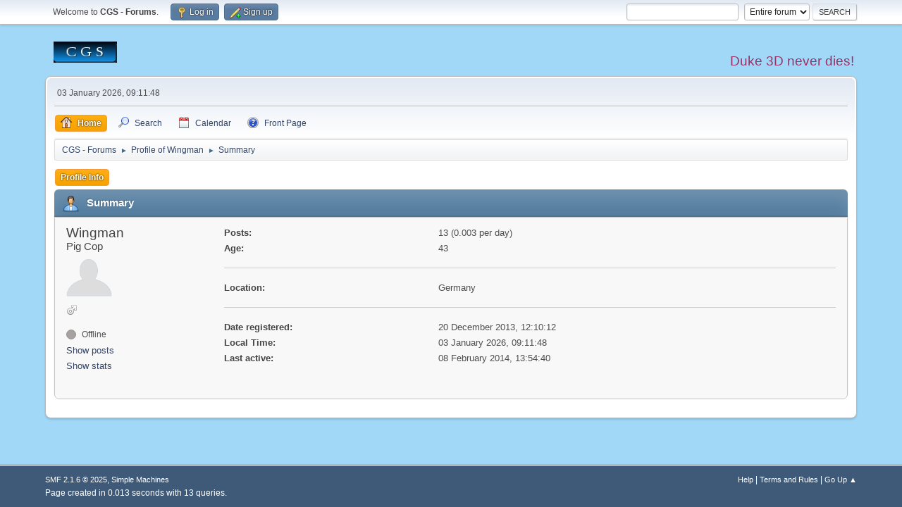

--- FILE ---
content_type: text/html; charset=UTF-8
request_url: http://www.scent-88.com/forum/index.php?PHPSESSID=34eacf6dc89ff3a76f028c7d2bd0f9e7&action=profile;u=56
body_size: 3403
content:
<!DOCTYPE html>
<html lang="en-US">
<head>
	<meta charset="UTF-8">
	<link rel="stylesheet" href="https://www.scent-88.com/forum/Themes/default/css/minified_8bde2c92e61d5999c084df15c9693d67.css?smf216_1754040988">
	<style>
	img.avatar { max-width: 65px !important; max-height: 65px !important; }
	
	.postarea .bbc_img, .list_posts .bbc_img, .post .inner .bbc_img, form#reported_posts .bbc_img, #preview_body .bbc_img { max-width: min(100%,800px); }
	
	.postarea .bbc_img, .list_posts .bbc_img, .post .inner .bbc_img, form#reported_posts .bbc_img, #preview_body .bbc_img { max-height: 600px; }
	
	</style>
	<script>
		var smf_theme_url = "https://www.scent-88.com/forum/Themes/default";
		var smf_default_theme_url = "https://www.scent-88.com/forum/Themes/default";
		var smf_images_url = "https://www.scent-88.com/forum/Themes/default/images";
		var smf_smileys_url = "http://www.scent-88.com/forum/Smileys";
		var smf_smiley_sets = "default,aaron,akyhne,fugue,alienine";
		var smf_smiley_sets_default = "default";
		var smf_avatars_url = "http://www.scent-88.com/forum/avatars";
		var smf_scripturl = "http://www.scent-88.com/forum/index.php?PHPSESSID=34eacf6dc89ff3a76f028c7d2bd0f9e7&amp;";
		var smf_iso_case_folding = false;
		var smf_charset = "UTF-8";
		var smf_session_id = "2e95bf3291c0c4786ed7c20d8ea88d33";
		var smf_session_var = "ebdd653cb4";
		var smf_member_id = 0;
		var ajax_notification_text = 'Loading...';
		var help_popup_heading_text = 'A little lost? Let me explain:';
		var banned_text = 'Sorry Guest, you are banned from using this forum!';
		var smf_txt_expand = 'Expand';
		var smf_txt_shrink = 'Shrink';
		var smf_collapseAlt = 'Hide';
		var smf_expandAlt = 'Show';
		var smf_quote_expand = false;
		var allow_xhjr_credentials = false;
	</script>
	<script src="https://ajax.googleapis.com/ajax/libs/jquery/3.6.3/jquery.min.js"></script>
	<script src="https://www.scent-88.com/forum/Themes/default/scripts/minified_5f9270d30d714691dd252a35653be1ec.js?smf216_1754040988"></script>
	<script>
	var smf_you_sure ='Are you sure you want to do this?';
	</script>
	<title>Profile of Wingman</title>
	<meta name="viewport" content="width=device-width, initial-scale=1">
	<meta property="og:site_name" content="CGS - Forums">
	<meta property="og:title" content="Profile of Wingman">
	<meta name="keywords" content="Duke Nukem 3D forums maps mods mapping community help">
	<meta property="og:url" content="http://www.scent-88.com/forum/index.php?PHPSESSID=34eacf6dc89ff3a76f028c7d2bd0f9e7&amp;action=profile;u=56">
	<meta property="og:description" content="Profile of Wingman">
	<meta name="description" content="Profile of Wingman">
	<meta name="theme-color" content="#557EA0">
	<link rel="canonical" href="http://www.scent-88.com/forum/index.php?action=profile;u=56">
	<link rel="help" href="http://www.scent-88.com/forum/index.php?PHPSESSID=34eacf6dc89ff3a76f028c7d2bd0f9e7&amp;action=help">
	<link rel="contents" href="http://www.scent-88.com/forum/index.php?PHPSESSID=34eacf6dc89ff3a76f028c7d2bd0f9e7&amp;">
	<link rel="search" href="http://www.scent-88.com/forum/index.php?PHPSESSID=34eacf6dc89ff3a76f028c7d2bd0f9e7&amp;action=search">
	<link rel="alternate" type="application/rss+xml" title="CGS - Forums - RSS" href="http://www.scent-88.com/forum/index.php?PHPSESSID=34eacf6dc89ff3a76f028c7d2bd0f9e7&amp;action=.xml;type=rss2">
	<link rel="alternate" type="application/atom+xml" title="CGS - Forums - Atom" href="http://www.scent-88.com/forum/index.php?PHPSESSID=34eacf6dc89ff3a76f028c7d2bd0f9e7&amp;action=.xml;type=atom">
</head>
<body id="chrome" class="action_profile">
<div id="footerfix">
	<div id="top_section">
		<div class="inner_wrap">
			<ul class="floatleft" id="top_info">
				<li class="welcome">
					Welcome to <strong>CGS - Forums</strong>.
				</li>
				<li class="button_login">
					<a href="http://www.scent-88.com/forum/index.php?PHPSESSID=34eacf6dc89ff3a76f028c7d2bd0f9e7&amp;action=login" class="open" onclick="return reqOverlayDiv(this.href, 'Log in', 'login');">
						<span class="main_icons login"></span>
						<span class="textmenu">Log in</span>
					</a>
				</li>
				<li class="button_signup">
					<a href="http://www.scent-88.com/forum/index.php?PHPSESSID=34eacf6dc89ff3a76f028c7d2bd0f9e7&amp;action=signup" class="open">
						<span class="main_icons regcenter"></span>
						<span class="textmenu">Sign up</span>
					</a>
				</li>
			</ul>
			<form id="search_form" class="floatright" action="http://www.scent-88.com/forum/index.php?PHPSESSID=34eacf6dc89ff3a76f028c7d2bd0f9e7&amp;action=search2" method="post" accept-charset="UTF-8">
				<input type="search" name="search" value="">&nbsp;
				<select name="search_selection">
					<option value="all" selected>Entire forum </option>
				</select>
				<input type="submit" name="search2" value="Search" class="button">
				<input type="hidden" name="advanced" value="0">
			</form>
		</div><!-- .inner_wrap -->
	</div><!-- #top_section -->
	<div id="header">
		<h1 class="forumtitle">
			<a id="top" href="http://www.scent-88.com/forum/index.php?PHPSESSID=34eacf6dc89ff3a76f028c7d2bd0f9e7&amp;"><img src="http://www.scent-88.com/forum/logo_thumb.jpg" alt="CGS - Forums"></a>
		</h1>
		<div id="siteslogan"><font color="#993366">Duke 3D never dies!</font></div>
	</div>
	<div id="wrapper">
		<div id="upper_section">
			<div id="inner_section">
				<div id="inner_wrap" class="hide_720">
					<div class="user">
						<time datetime="2026-01-03T08:11:48Z"> 03 January 2026, 09:11:48</time>
					</div>
				</div>
				<a class="mobile_user_menu">
					<span class="menu_icon"></span>
					<span class="text_menu">Main Menu</span>
				</a>
				<div id="main_menu">
					<div id="mobile_user_menu" class="popup_container">
						<div class="popup_window description">
							<div class="popup_heading">Main Menu
								<a href="javascript:void(0);" class="main_icons hide_popup"></a>
							</div>
							
					<ul class="dropmenu menu_nav">
						<li class="button_home">
							<a class="active" href="http://www.scent-88.com/forum/index.php?PHPSESSID=34eacf6dc89ff3a76f028c7d2bd0f9e7&amp;">
								<span class="main_icons home"></span><span class="textmenu">Home</span>
							</a>
						</li>
						<li class="button_search">
							<a href="http://www.scent-88.com/forum/index.php?PHPSESSID=34eacf6dc89ff3a76f028c7d2bd0f9e7&amp;action=search">
								<span class="main_icons search"></span><span class="textmenu">Search</span>
							</a>
						</li>
						<li class="button_calendar">
							<a href="http://www.scent-88.com/forum/index.php?PHPSESSID=34eacf6dc89ff3a76f028c7d2bd0f9e7&amp;action=calendar">
								<span class="main_icons calendar"></span><span class="textmenu">Calendar</span>
							</a>
						</li>
						<li class="button_front">
							<a href="https://www.scent-88.com/index.php">
								<span class="main_icons front"></span><span class="textmenu">Front Page</span>
							</a>
						</li>
					</ul><!-- .menu_nav -->
						</div>
					</div>
				</div>
				<div class="navigate_section">
					<ul>
						<li>
							<a href="http://www.scent-88.com/forum/index.php?PHPSESSID=34eacf6dc89ff3a76f028c7d2bd0f9e7&amp;"><span>CGS - Forums</span></a>
						</li>
						<li>
							<span class="dividers"> &#9658; </span>
							<a href="http://www.scent-88.com/forum/index.php?PHPSESSID=34eacf6dc89ff3a76f028c7d2bd0f9e7&amp;action=profile;u=56"><span>Profile of Wingman</span></a>
						</li>
						<li class="last">
							<span class="dividers"> &#9658; </span>
							<a href="http://www.scent-88.com/forum/index.php?PHPSESSID=34eacf6dc89ff3a76f028c7d2bd0f9e7&amp;action=profile;u=56;area=summary"><span>Summary</span></a>
						</li>
					</ul>
				</div><!-- .navigate_section -->
			</div><!-- #inner_section -->
		</div><!-- #upper_section -->
		<div id="content_section">
			<div id="main_content_section">
	<a class="mobile_generic_menu_1">
		<span class="menu_icon"></span>
		<span class="text_menu"> Menu</span>
	</a>
	<div id="genericmenu">
		<div id="mobile_generic_menu_1" class="popup_container">
			<div class="popup_window description">
				<div class="popup_heading">
					 Menu
					<a href="javascript:void(0);" class="main_icons hide_popup"></a>
				</div>
				
				<div class="generic_menu">
					<ul class="dropmenu dropdown_menu_1">
						<li class="subsections"><a class="active " href="http://www.scent-88.com/forum/index.php?PHPSESSID=34eacf6dc89ff3a76f028c7d2bd0f9e7&amp;action=profile;area=summary;u=56">Profile Info</a>
							<ul>
								<li>
									<a class="profile_menu_icon administration chosen " href="http://www.scent-88.com/forum/index.php?PHPSESSID=34eacf6dc89ff3a76f028c7d2bd0f9e7&amp;action=profile;area=summary;u=56"><span class="main_icons administration"></span>Summary</a>
								</li>
								<li>
									<a class="profile_menu_icon stats" href="http://www.scent-88.com/forum/index.php?PHPSESSID=34eacf6dc89ff3a76f028c7d2bd0f9e7&amp;action=profile;area=statistics;u=56"><span class="main_icons stats"></span>Show stats</a>
								</li>
								<li class="subsections">
									<a class="profile_menu_icon posts" href="http://www.scent-88.com/forum/index.php?PHPSESSID=34eacf6dc89ff3a76f028c7d2bd0f9e7&amp;action=profile;area=showposts;u=56"><span class="main_icons posts"></span>Show posts</a>
									<ul>
										<li>
											<a  href="http://www.scent-88.com/forum/index.php?PHPSESSID=34eacf6dc89ff3a76f028c7d2bd0f9e7&amp;action=profile;area=showposts;sa=messages;u=56">Messages</a>
										</li>
										<li>
											<a  href="http://www.scent-88.com/forum/index.php?PHPSESSID=34eacf6dc89ff3a76f028c7d2bd0f9e7&amp;action=profile;area=showposts;sa=topics;u=56">Topics</a>
										</li>
										<li>
											<a  href="http://www.scent-88.com/forum/index.php?PHPSESSID=34eacf6dc89ff3a76f028c7d2bd0f9e7&amp;action=profile;area=showposts;sa=attach;u=56">Attachments</a>
										</li>
									</ul>
								</li>
							</ul>
						</li>
					</ul><!-- .dropmenu -->
				</div><!-- .generic_menu -->
			</div>
		</div>
	</div>
	<script>
		$( ".mobile_generic_menu_1" ).click(function() {
			$( "#mobile_generic_menu_1" ).show();
			});
		$( ".hide_popup" ).click(function() {
			$( "#mobile_generic_menu_1" ).hide();
		});
	</script>
				<div id="admin_content">
					<div class="cat_bar">
						<h3 class="catbg">
								<span class="main_icons profile_hd icon"></span>Summary
						</h3>
					</div><!-- .cat_bar -->
			<script>
				disableAutoComplete();
			</script>
			
		<div class="errorbox" style="display:none" id="profile_error">
		</div><!-- #profile_error -->
	<div id="profileview" class="roundframe flow_auto noup">
		<div id="basicinfo">
			<div class="username clear">
				<h4>
					Wingman
					<span class="position">Pig Cop</span>
				</h4>
			</div>
			<img class="avatar" src="http://www.scent-88.com/forum/avatars/default.png" alt="">
			<ul class="icon_fields clear">
				<li class="custom_field"><span class=" main_icons gender_1" title="Male"></span></li>
			</ul>
			<span id="userstatus">
				<span class="off" title="Offline"></span><span class="smalltext"> Offline</span>
			</span>
			<a href="http://www.scent-88.com/forum/index.php?PHPSESSID=34eacf6dc89ff3a76f028c7d2bd0f9e7&amp;action=profile;area=showposts;u=56" class="infolinks">Show posts</a>
			<a href="http://www.scent-88.com/forum/index.php?PHPSESSID=34eacf6dc89ff3a76f028c7d2bd0f9e7&amp;action=profile;area=statistics;u=56" class="infolinks">Show stats</a>
		</div><!-- #basicinfo -->

		<div id="detailedinfo">
			<dl class="settings">
				<dt>Posts: </dt>
				<dd>13 (0.003 per day)</dd>
				<dt>Age:</dt>
				<dd>43</dd>
			</dl>
			<dl class="settings">
				<dt>Location:</dt>
				<dd>Germany</dd>
			</dl>
			<dl class="settings noborder">
				<dt>Date registered: </dt>
				<dd> 20 December 2013, 12:10:12</dd>
				<dt>Local Time:</dt>
				<dd> 03 January 2026, 09:11:48</dd>
				<dt>Last active: </dt>
				<dd> 08 February 2014, 13:54:40</dd>
			</dl>
		</div><!-- #detailedinfo -->
	</div><!-- #profileview -->
				</div><!-- #admin_content -->
			</div><!-- #main_content_section -->
		</div><!-- #content_section -->
	</div><!-- #wrapper -->
</div><!-- #footerfix -->
	<div id="footer">
		<div class="inner_wrap">
		<ul>
			<li class="floatright"><a href="http://www.scent-88.com/forum/index.php?PHPSESSID=34eacf6dc89ff3a76f028c7d2bd0f9e7&amp;action=help">Help</a> | <a href="http://www.scent-88.com/forum/index.php?PHPSESSID=34eacf6dc89ff3a76f028c7d2bd0f9e7&amp;action=agreement">Terms and Rules</a> | <a href="#top_section">Go Up &#9650;</a></li>
			<li class="copyright"><a href="http://www.scent-88.com/forum/index.php?PHPSESSID=34eacf6dc89ff3a76f028c7d2bd0f9e7&amp;action=credits" title="License" target="_blank" rel="noopener">SMF 2.1.6 &copy; 2025</a>, <a href="https://www.simplemachines.org" title="Simple Machines" target="_blank" rel="noopener">Simple Machines</a></li>
		</ul>
		<p>Page created in 0.013 seconds with 13 queries.</p>
		</div>
	</div><!-- #footer -->
<script>
window.addEventListener("DOMContentLoaded", function() {
	function triggerCron()
	{
		$.get('http://www.scent-88.com/forum' + "/cron.php?ts=1767427905");
	}
	window.setTimeout(triggerCron, 1);
});
</script>
</body>
</html>